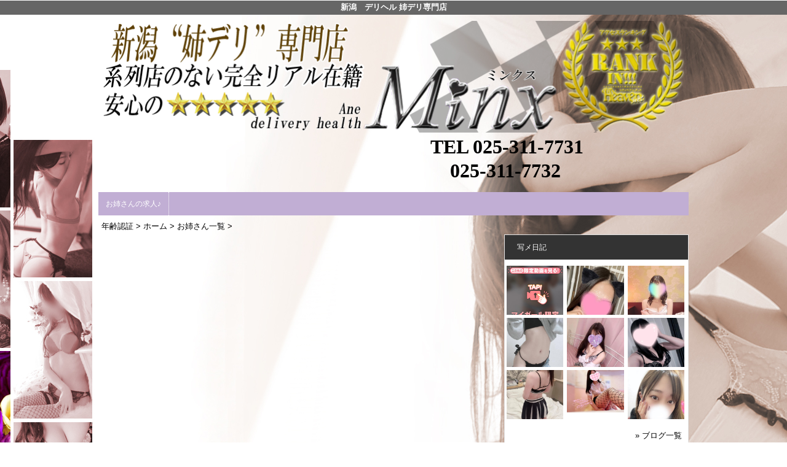

--- FILE ---
content_type: text/html; charset=UTF-8
request_url: https://www.minx-n.net/top/girls/girldetail/?girl_id=45568217
body_size: 3119
content:
<!DOCTYPE html>
<html xmlns:og="http://ogp.me/ns#" xmlns:mixi="http://mixi-platform.com/ns#" xmlns:fb="http://www.facebook.com/2008/fbml">
  <head>
    <meta name="viewport" content="width=device-width,initial-scale=1.0;">
    <meta name="referrer" content="unsafe-url">
        <meta charset="UTF-8" />
    <title>minx | 女の子詳細</title>
    <link rel="shortcut icon" href="https://www.minx-n.net/favicon.ico">    <meta name="keywords" content="" />
    <meta name="description" content="" />
    <meta name="generator" content="ImpressPages CMS" />
<!--    <meta name="viewport" content="user-scalable=no" /> -->
    <link href="https://www.minx-n.net/core/2.6/ip_themes/theme_a_00/ip_content.css" rel="stylesheet" type="text/css" />
    <link href="https://www.cityheaven.net/css/feesmart.css?pcmode=sp" rel="stylesheet" type="text/css" />
    <link href="https://www.minx-n.net/core/2.6/ip_themes/theme_a_00/css/base.css" rel="stylesheet" type="text/css" />
    <link href="https://www.minx-n.net/core/2.6/ip_themes/theme_a_00/css/widget.css" rel="stylesheet" type="text/css" />
    <link href="https://www.minx-n.net/core/2.6/ip_themes/theme_a_00/css/page.css" rel="stylesheet" type="text/css" />
    <link href="https://www.minx-n.net/core/2.6/ip_themes/theme_a_00/css/federate.css" rel="stylesheet" type="text/css" />
    <link href="https://www.minx-n.net/core/2.6/ip_libs/js/photobox/photobox.css" rel="stylesheet" type="text/css" />
    <link href="https://www.minx-n.net/core/2.6/ip_libs/js/photobox/photobox.ie.css" rel="stylesheet" type="text/css" />
    <link href="https://maxcdn.bootstrapcdn.com/font-awesome/4.7.0/css/font-awesome.min.css" rel="stylesheet" type="text/css" />
    <link href="https://www.minx-n.net/website/w4/file/background_css/theme_a_00_background.css" rel="stylesheet" type="text/css" />
    <link href="https://www.minx-n.net/core/2.6/ip_plugins/hpbuilder/hpb_slide/widget/HpbSlide/public/HpbSlide.css" rel="stylesheet" type="text/css" />
    <link href="https://www.minx-n.net/core/2.6/ip_plugins/hpbuilder/hpb_ranking/widget/HpbRanking/public/HpbRanking.css" rel="stylesheet" type="text/css" />
    <link href="https://www.minx-n.net/core/2.6/ip_plugins/hpbuilder/hpb_gravure/widget/HpbGravure/public/photobox.css" rel="stylesheet" type="text/css" />
    <link href="https://www.minx-n.net/core/2.6/ip_plugins/hpbuilder/hpb_gravure/widget/HpbGravure/public/photobox.ie.css" rel="stylesheet" type="text/css" />

<style type="text/css"><!--
#global-nav ul {    background-color : #c1aed4 !important;}
#global-nav li a {    background-color : #c1aed4 !important;    color : #ffffff !important;    font-weight : normal !important;    text-decoration : none !important;}
#global-nav li a:hover {    background-color : #ffffff !important;    color : #8b37c4 !important;    font-weight : bold !important;    text-decoration : none !important;}
#global-nav li.active a {    background-color : #ffffff !important;    color : #8b37c4 !important;    font-weight : bold !important;    text-decoration : none !important;}
--></style>
    <!--[if (lt IE 9) & (!IEMobile)]>
    <script type="text/javascript" src="https://www.minx-n.net/core/2.6/ip_themes/theme_a_00/js/html5.js"></script>
    <script type="text/javascript" src="https://www.minx-n.net/core/2.6/ip_themes/theme_a_00/js/respond.src.js"></script>
    <![endif]-->

    <link rel="canonical" href="https://www.minx-n.net/top/girls/girldetail/?girl_id=45568217">
    <script type="application/ld+json">
{
  "@context": "http://schema.org",
  "@type": "WebSite",
  "name": "Minx",
  "url": "http://www.minx-n.net/"
}
</script>
  </head>
  <body>
    
<script>
  (function(i,s,o,g,r,a,m){i['GoogleAnalyticsObject']=r;i[r]=i[r]||function(){
  (i[r].q=i[r].q||[]).push(arguments)},i[r].l=1*new Date();a=s.createElement(o),
  m=s.getElementsByTagName(o)[0];a.async=1;a.src=g;m.parentNode.insertBefore(a,m)
  })(window,document,'script','//www.google-analytics.com/analytics.js','ga');

  ga('create', 'UA-43616787-1', 'minx-n.net');
  ga('send', 'pageview');

</script>        <div class="indexheader">
    <h1 class="">新潟　デリヘル 姉デリ専門店</h1>    </div>
    <div id="wrapper">
      <div id="container">
<!-- VVV header-->
        <header id="global-header" class="padding-setting">
          <div class="clear">
                            <p id="show-menu"><a href="#"><i></i></a></p>
                        <h1 class="float-left"><div class="logo ">
    <a href="https://www.minx-n.net/top/" style="color: rgb(0, 0, 0); ">
        <img src="https://www.minx-n.net/website/w4/image/1222112_1.png" alt="Logo" />
    </a>
</div>
</h1>
              <div id="shoptel">
    <a class="shoptel" href="tel:025-311-7731"><img src="https://www.minx-n.net/core/2.6/ip_themes/theme_a_00/img/icon_sinri.png" width="18" height="16"><span>お店に電話する</span></a>
    <div class="teltext" style="color:#ff00ff; ">
      <a href="tel:025-311-7731"><span class="txt-color">TEL.025-311-7731</span></a>
    </div>
  </div>
            <div id="headerin" class="float-right">
              <div id=pc_shopdata class=""><span style="font-size: xx-large;"><em><span style="color: #000000;"><span style="line-height: normal; font-family: 'ＭＳ 明朝'; font-variant: normal; font-weight: 900; font-size-adjust: none; font-stretch: normal;">TEL 025-311-7731<br />    025-311-7732<br /></span></span></em></span></div>            </div>
                      </div>
        </header>
<!-- AAA header-->
        
    
<!-- VVV global navi-->
<nav id="global-nav">
        
<ul class="global_menu">
<li class="menuend"><a href="https://www.minx-n.net/top/kyujin/">お姉さんの求人♪</a></li>
</ul>
    </nav>

<!-- AAA global navi-->


<!-- VVV contents-->
<div id="contents">

<div id="topicpass">

    <ul class="wc_font_color">
        
                <li><a href="https://www.minx-n.net/">年齢認証</a>&nbsp;&gt;&nbsp;</li>
                
                    <li><a href="https://www.minx-n.net/top/">ホーム</a>&nbsp;&gt;&nbsp;</li>
                    <li><a href="https://www.minx-n.net/top/girls/">お姉さん一覧</a>&nbsp;&gt;&nbsp;</li>
                    <li><strong ></strong></li>
                        
    </ul>

</div>

<div id="main" class="float-left">

</div><!-- AAA main-->

<!-- VVV sidenav-->
<nav id="sidenav" class="float-right padding-setting">

  <div id="ipBlock-side" class="ipBlock">
<div id="ipWidget-6752" class="ipWidget ipPreviewWidget ipWidget-HpbBlog ipLayout-default">

<section id="pickup-item" class="section section-sidenav">
    <h2 id="wc_band_color">写メ日記</h2>
          <article class="pickup-block">
        <figure>

                      <a href="https://www.cityheaven.net/n/minx/A6GirlKeitaiDiaryList/?girlId=53991518&amp;of=y" target="_blank">
                      <img src="https://img.cityheaven.net/img/girls/n/minx/grdr0053991518_0773109921pc.jpg" />
                      </a>
          
        </figure>
      </article>
          <article class="pickup-block">
        <figure>

                      <a href="https://www.cityheaven.net/n/minx/A6GirlKeitaiDiaryList/?girlId=64055055&amp;of=y" target="_blank">
                      <img src="https://img.cityheaven.net/img/girls/n/minx/grdr0064055055_0773158050pc.jpg" />
                      </a>
          
        </figure>
      </article>
          <article class="pickup-block">
        <figure>

                      <a href="https://www.cityheaven.net/n/minx/A6GirlKeitaiDiaryList/?girlId=62423528&amp;of=y" target="_blank">
                      <img src="https://img.cityheaven.net/img/girls/n/minx/grdr0062423528_0773134834pc.jpg" />
                      </a>
          
        </figure>
      </article>
          <article class="pickup-block">
        <figure>

                      <a href="https://www.cityheaven.net/n/minx/A6GirlKeitaiDiaryList/?girlId=62423528&amp;of=y" target="_blank">
                      <img src="https://img.cityheaven.net/img/girls/n/minx/grdr0062423528_0773134329pc.jpg" />
                      </a>
          
        </figure>
      </article>
          <article class="pickup-block">
        <figure>

                      <a href="https://www.cityheaven.net/n/minx/A6GirlKeitaiDiaryList/?girlId=64059038&amp;of=y" target="_blank">
                      <img src="https://img.cityheaven.net/img/girls/n/minx/grdr0064059038_0773125199pc.jpg" />
                      </a>
          
        </figure>
      </article>
          <article class="pickup-block">
        <figure>

                      <a href="https://www.cityheaven.net/n/minx/A6GirlKeitaiDiaryList/?girlId=62851496&amp;of=y" target="_blank">
                      <img src="https://img.cityheaven.net/img/girls/n/minx/grdr0062851496_0772925625pc.jpg" />
                      </a>
          
        </figure>
      </article>
          <article class="pickup-block">
        <figure>

                      <a href="https://www.cityheaven.net/n/minx/A6GirlKeitaiDiaryList/?girlId=53991518&amp;of=y" target="_blank">
                      <img src="https://img.cityheaven.net/img/girls/n/minx/grdr0053991518_0773037606pc.jpg" />
                      </a>
          
        </figure>
      </article>
          <article class="pickup-block">
        <figure>

                      <a href="https://www.cityheaven.net/n/minx/A6GirlKeitaiDiaryList/?girlId=32983281&amp;of=y" target="_blank">
                      <img src="https://img.cityheaven.net/img/girls/n/minx/grdr0032983281_0773092467pc.jpg" />
                      </a>
          
        </figure>
      </article>
          <article class="pickup-block">
        <figure>

                      <a href="https://www.cityheaven.net/n/minx/A6GirlKeitaiDiaryList/?girlId=53991518&amp;of=y" target="_blank">
                      <img src="https://img.cityheaven.net/img/girls/n/minx/grdr0053991518_0773034879pc.jpg" />
                      </a>
          
        </figure>
      </article>
    
    <p class="right clear">
        <span class="wc_font_color"><a href="https://www.minx-n.net/top/blog/">&raquo; ブログ一覧</a></span>
    </p>
</section>
</div>
<div id="ipWidget-6753" class="ipWidget ipPreviewWidget ipWidget-IpImage ipLayout-default">
<a href="http://www.cityheaven.net/n/minx/" target="_blank">            <img src="https://www.minx-n.net/website/w4/file/123456_3.gif" style="margin: 0px auto;"/>
    </a></div>
</div>

</nav>
<!-- AAA sidenav-->

</div><!-- AAA contents-->

<p id="pagetop-navi"><a href="#">▲ページの先頭へ戻る</a></p>
<footer id="global-footer">
<a href="https://www.minx-n.net/">
<p class="copyright"></p></a>
</footer><!-- AAA footer-->

</div><!-- AAA container-->
</div><!-- AAA wrapper-->

<script>
var ip = {
    baseUrl : "https:\/\/www.minx-n.net\/",
    libraryDir : "core\/2.6\/ip_libs\/",
    themeDir : "core\/2.6\/ip_themes\/",
    moduleDir : "core\/2.6\/ip_cms\/modules\/",
    theme : "theme_a_00",
    zoneName : "top",
    pageId : "85",
    revisionId : "821"};
</script>
                        <script type="text/javascript" src="https://www.minx-n.net/core/2.6/ip_libs/js/jquery/jquery.js"></script>
                                            <script type="text/javascript" src="https://www.minx-n.net/core/2.6/ip_themes/theme_a_00/js/jquery.flexslider-min.js"></script>
                                            <script type="text/javascript" src="https://www.minx-n.net/core/2.6/ip_libs/js/jquery-tools/jquery.tools.form.js"></script>
                                        <script type="text/javascript" src="https://www.minx-n.net/core/2.6/ip_cms/modules/standard/content_management/public/widgets.js"></script>
                                        <script type="text/javascript" src="https://www.minx-n.net/tinymceConfig.js"></script>
                                        <script type="text/javascript" src="https://www.minx-n.net/validatorConfig.js"></script>
                                        <script type="text/javascript" src="https://www.minx-n.net/core/2.6/ip_themes/theme_a_00/js/common.js"></script>
                                            <script type="text/javascript" src="https://www.minx-n.net/core/2.6/ip_libs/js/photobox/photobox.js"></script>
                                        <script type="text/javascript" src="https://www.minx-n.net/core/2.6/ip_cms/modules/developer/inline_management/public/js/previewGirlDetail.js"></script>
                                        <script type="text/javascript" src="https://www.minx-n.net/core/2.6/ip_libs/js/jquery-tools/jquery.tools.form.js"></script>
                                        <script type="text/javascript" src="https://www.minx-n.net/core/2.6/ip_libs/js/hpb/responsive.js"></script>
                                            <script type="text/javascript" src="https://www.minx-n.net/core/2.6/ip_cms/modules/community/user/public/ipUser.js"></script>
                                            <script type="text/javascript" src="https://www.minx-n.net/core/2.6/ip_plugins/hpbuilder/hpb_gravure/widget/HpbGravure/public/gravurePreview.js"></script>
                                        <script type="text/javascript" src="https://www.minx-n.net/core/2.6/ip_plugins/hpbuilder/hpb_gravure/widget/HpbGravure/public/photobox.js"></script>
                                        <script type="text/javascript" src="https://www.minx-n.net/core/2.6/ip_plugins/hpbuilder/hpb_slide/widget/HpbSlide/public/HpbSlide.js"></script>
                    
</body>
</html>


--- FILE ---
content_type: text/css
request_url: https://www.minx-n.net/website/w4/file/background_css/theme_a_00_background.css
body_size: 210
content:
@charset "utf-8";
@media only screen and (max-width:767px){
  body {
background-color:#ffffff;
background-image:url(https://www.minx-n.net/website/w4/image/bg_sp_image_name.jpg);
background-position: 50% 0%;
background-repeat: no-repeat;
  }
}
@media only screen and (min-width:768px){
  body {
background-color:#ffffff;
background-image:url(https://www.minx-n.net/website/w4/image/bg_pc_image_name.jpg);
background-position: 50% 0%;
background-repeat: no-repeat;
  }
}


--- FILE ---
content_type: text/plain
request_url: https://www.google-analytics.com/j/collect?v=1&_v=j102&a=1182074779&t=pageview&_s=1&dl=https%3A%2F%2Fwww.minx-n.net%2Ftop%2Fgirls%2Fgirldetail%2F%3Fgirl_id%3D45568217&ul=en-us%40posix&dt=minx%20%7C%20%E5%A5%B3%E3%81%AE%E5%AD%90%E8%A9%B3%E7%B4%B0&sr=1280x720&vp=1280x720&_u=IEBAAAABAAAAACAAI~&jid=66114739&gjid=84509569&cid=365796357.1768986572&tid=UA-43616787-1&_gid=510008676.1768986572&_r=1&_slc=1&z=863158142
body_size: -449
content:
2,cG-346D0MNVML